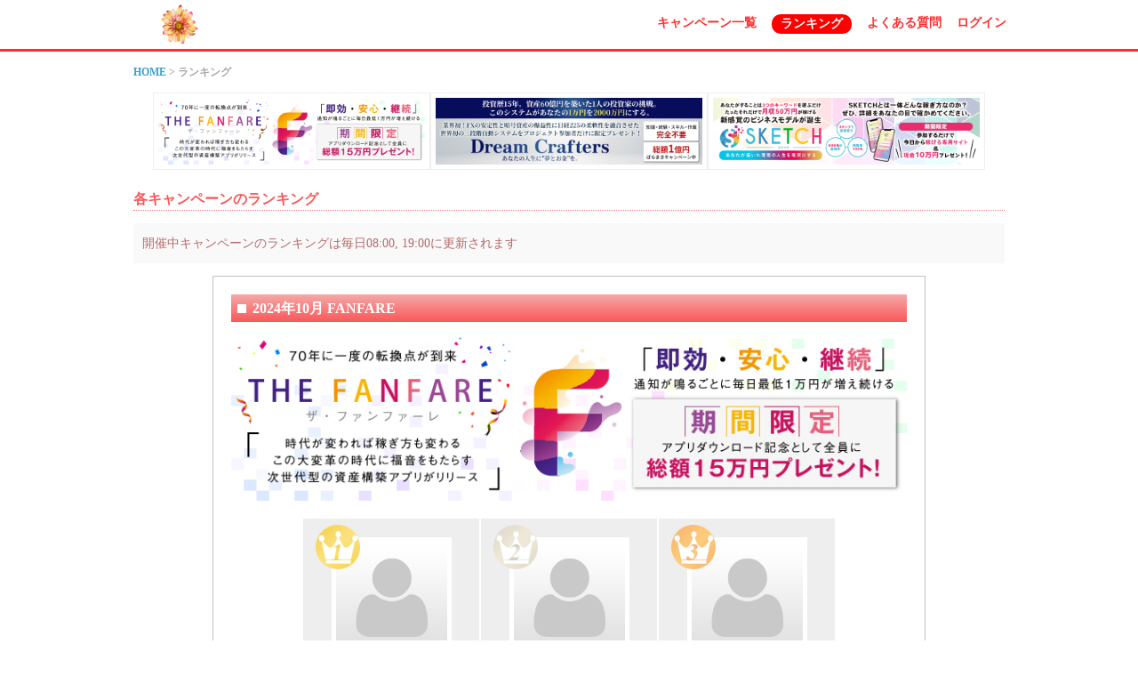

--- FILE ---
content_type: text/html; charset=UTF-8
request_url: https://iroha-x.com/rankings/campaigns/page:25
body_size: 30271
content:
<!DOCTYPE html>
<html xmlns="http://www.w3.org/1999/xhtml">
<head>
  <title>【25ページ目】ランキング一覧｜IROHAアフィリエイトセンター</title>
  <meta http-equiv="Content-Type" content="text/html; charset=utf-8" />  <meta name="twitter:card" content="summary">
  <meta name="twitter:title" content="【25ページ目】ランキング一覧｜IROHAアフィリエイトセンター">
  <meta name="twitter:description" content="記憶にも記録にも残るキャンペーンを。  皆様との「ご縁」や「繋がり」を大切にし 今までにない企画を打ち出す次世代のASP、それがIROHAアフィリエイトセンター ...">
  <meta property="og:type" content="website" />
  <meta property="og:title" content="【25ページ目】ランキング一覧｜IROHAアフィリエイトセンター" />
  <meta property="og:site_name" content="IROHAアフィリエイトセンター｜記憶にも記録にも残るキャンペーンを作り続けるアフィリエイトセンターです" />
  <meta property="og:url" content="http://iroha-x.com/rankings/campaigns/page:25" />
  <meta property="og:description" content="記憶にも記録にも残るキャンペーンを。  皆様との「ご縁」や「繋がり」を大切にし 今までにない企画を打ち出す次世代のASP、それがIROHAアフィリエイトセンター ..." />
  <meta property="og:locale" content="ja_JP" />
  <meta name="description" content="記憶にも記録にも残るキャンペーンを。  皆様との「ご縁」や「繋がり」を大切にし 今までにない企画を打ち出す次世代のASP、それがIROHAアフィリエイトセンターです。"/>  <meta name="keywords" content="IROHAアフィリエイトセンター, ASP, オプトイン, アフィリエイター"/>  <link href="/uploaded_files/billionaire_asp_platform/favicons/202c4d8abf32563f0b9217e9afa59a23a9b10b71.ico?1543585344" type="image/x-icon" rel="icon"/><link href="/uploaded_files/billionaire_asp_platform/favicons/202c4d8abf32563f0b9217e9afa59a23a9b10b71.ico?1543585344" type="image/x-icon" rel="shortcut icon"/>  <link rel="stylesheet" type="text/css" href="/css/style3.css?1542681682"/>  <link rel="stylesheet" type="text/css" href="/css/font-awesome.min.css?1429523841"/>  <script type="text/javascript" src="//code.jquery.com/jquery-2.1.3.min.js"></script>  
  <script type="text/javascript">
  $(function(){
      $('#flash-message-success').fadeIn(1000).delay(3000).fadeOut(1000);

      $('a.disabled').click(function(){
          return false;
      });

      $('.notification_bell').on('click', function(){
          if ($('.notification_list').is(':visible')) {
              $('.notification_balloon_point').hide();
              $('.notification_list').hide();
          } else {
              $('.notification_balloon_point').show();
              $('.notification_list').show();
          }

          return false;
      });

      $(document).click(function(){
          if ($('.notification_list').is(':visible')) {
              $('.notification_balloon_point').hide();
              $('.notification_list').hide();
          }
      });
  });
  </script>

    <script>
    (function(i,s,o,g,r,a,m){i['GoogleAnalyticsObject']=r;i[r]=i[r]||function(){
    (i[r].q=i[r].q||[]).push(arguments)},i[r].l=1*new Date();a=s.createElement(o),
    m=s.getElementsByTagName(o)[0];a.async=1;a.src=g;m.parentNode.insertBefore(a,m)
    })(window,document,'script','//www.google-analytics.com/analytics.js','ga');

    ga('create', 'UA-57976542-1', 'auto');
    ga('send', 'pageview');

  </script>
  </head>
<body>
<div id="container" class="clearfix">
  <header>
  <div class="header_inner center clearfix">
    <div class="header_title left">
      <a href="/"><img src="/uploaded_files/billionaire_asp_platform/logos/c320d0eecf565ad0af160bd34e72533d02efbd0c.png?1543584893" alt="IROHAアフィリエイトセンター"/></a>    </div>

    <nav class="right">
  <ul class="center text-center">
    <li class="first text-center ">
      <a href="/campaigns?status=public">キャンペーン一覧</a>    </li>
    <li class="text-center active">
      <a href="/rankings/campaigns">ランキング</a>    </li>
        <li class="text-center ">
      <a href="/questions_categories">よくある質問</a>    </li>
        <li class="text-center ">
      <a href="/login">ログイン</a>    </li>
      </ul>

</nav>
      </div>
</header>
  <div id="content" class=" center clearfix">
    <div class="center">
      <div class="main center">
              </div>
      <div class="box center">
  <ul class="breadcrumb emp clearfix"><li class="first"><a href="/dashboard">HOME</a>&nbsp;>&nbsp;</li><li class="last">ランキング</li></ul>

  <div class="ranking_banner_list center clearfix">
        <a href="/rankings/campaigns/page:25#CampaignId151"><img src="/uploaded_files/billionaire_asp_platform/campaign_eye_catches/7a48fd847560ca9b8761ece29a6f7070c1a7b2d0.jpg?1727336978" width="300" align="left" class="framed" alt=""/></a>        <a href="/rankings/campaigns/page:25#CampaignId149"><img src="/uploaded_files/billionaire_asp_platform/campaign_eye_catches/25120f1baa6303920d7d602f59f57fd74a7e6be0.png?1724420894" width="300" align="left" class="framed" alt=""/></a>        <a href="/rankings/campaigns/page:25#CampaignId150"><img src="/uploaded_files/billionaire_asp_platform/campaign_eye_catches/bc2ac08f61100f97ba9fed2093513e2156cce68b.png?1725336375" width="300" align="left" class="framed" alt=""/></a>      </div>

  <h2 class="mt20">各キャンペーンのランキング</h2>
  <p class="description">
    開催中キャンペーンのランキングは毎日08:00, 19:00に更新されます
  </p>

  <div class="full_width center mb30">
        <div id="CampaignId151" class="ranking_box  p20 center text-center">
      <h1 class="text-left">
        2024年10月 FANFARE      </h1>
      <div class="clearfix">
  <a href="/campaigns/151"><img src="/uploaded_files/billionaire_asp_platform/campaign_eye_catches/7a48fd847560ca9b8761ece29a6f7070c1a7b2d0.jpg?1727336978" width="760" align="left" alt=""/></a></div>
      <div class="ranking_top3_area_three mt20 center clearfix">
    <div class="ranking_top3_box left">
    <img src="/img/no_affiliate_image.png?1431600391" class="framed v_middle" width="125" alt=""/>    <div class="ranking_crown">
      <img src="/img/rank_batches/rank_01.png?1447920465" width="50" alt=""/>    </div>
    <p class="ranking_top3_nickname">
      7さん<br>
      （419件）
    </p>
  </div>
    <div class="ranking_top3_box left">
    <img src="/img/no_affiliate_image.png?1431600391" class="framed v_middle" width="125" alt=""/>    <div class="ranking_crown">
      <img src="/img/rank_batches/rank_02.png?1447920465" width="50" alt=""/>    </div>
    <p class="ranking_top3_nickname">
      田中龍さん<br>
      （335件）
    </p>
  </div>
    <div class="ranking_top3_box left">
    <img src="/img/no_affiliate_image.png?1431600391" class="framed v_middle" width="125" alt=""/>    <div class="ranking_crown">
      <img src="/img/rank_batches/rank_03.png?1447920465" width="50" alt=""/>    </div>
    <p class="ranking_top3_nickname">
      ぺんぎんの集いさん<br>
      （193件）
    </p>
  </div>
  </div>
      <table class="vertical full_width mt20 center" rules="all">
  <tr>
    <th>順位</th>
    <th>アフィリエイター名</th>
    <th>成約件数</th>
  </tr>
    <tr>
    <td>
      <div class="ranking_num p5">
        4位
      </div>
    </td>
    <td class="text-left">
      <img src="/img/no_affiliate_image.png?1431600391" class="framed v_middle" width="25" alt=""/>      <span>
        Xさん
      </span>
    </td>
    <td>
      143件
    </td>
  </tr>
    <tr>
    <td>
      <div class="ranking_num p5">
        5位
      </div>
    </td>
    <td class="text-left">
      <img src="/img/no_affiliate_image.png?1431600391" class="framed v_middle" width="25" alt=""/>      <span>
        ナチュラルナインASPさん
      </span>
    </td>
    <td>
      70件
    </td>
  </tr>
    <tr>
    <td>
      <div class="ranking_num p5">
        6位
      </div>
    </td>
    <td class="text-left">
      <img src="/img/no_affiliate_image.png?1431600391" class="framed v_middle" width="25" alt=""/>      <span>
        エフさん
      </span>
    </td>
    <td>
      44件
    </td>
  </tr>
    <tr>
    <td>
      <div class="ranking_num p5">
        7位
      </div>
    </td>
    <td class="text-left">
      <img src="/img/no_affiliate_image.png?1431600391" class="framed v_middle" width="25" alt=""/>      <span>
        まきのn02さん
      </span>
    </td>
    <td>
      42件
    </td>
  </tr>
    <tr>
    <td>
      <div class="ranking_num p5">
        8位
      </div>
    </td>
    <td class="text-left">
      <img src="/uploaded_files/billionaire_asp_platform/affiliates/4451deaa030a89f430301824638cc56f81476ed0.png?1739076194" class="framed v_middle" width="25" alt=""/>      <span>
        ぱんじろう３＠オプトイン特化型アフィリエイターさん
      </span>
    </td>
    <td>
      39件
    </td>
  </tr>
    <tr>
    <td>
      <div class="ranking_num p5">
        9位
      </div>
    </td>
    <td class="text-left">
      <img src="/img/no_affiliate_image.png?1431600391" class="framed v_middle" width="25" alt=""/>      <span>
        ヒロさん
      </span>
    </td>
    <td>
      38件
    </td>
  </tr>
    <tr>
    <td>
      <div class="ranking_num p5">
        10位
      </div>
    </td>
    <td class="text-left">
      <img src="/img/no_affiliate_image.png?1431600391" class="framed v_middle" width="25" alt=""/>      <span>
        ハイロックスワルド8さん
      </span>
    </td>
    <td>
      36件
    </td>
  </tr>
    <tr>
    <td>
      <div class="ranking_num p5">
        11位
      </div>
    </td>
    <td class="text-left">
      <img src="/img/no_affiliate_image.png?1431600391" class="framed v_middle" width="25" alt=""/>      <span>
        charアフィリエイトセンターさん
      </span>
    </td>
    <td>
      28件
    </td>
  </tr>
    <tr>
    <td>
      <div class="ranking_num p5">
        12位
      </div>
    </td>
    <td class="text-left">
      <img src="/img/no_affiliate_image.png?1431600391" class="framed v_middle" width="25" alt=""/>      <span>
        ヒロマサさん
      </span>
    </td>
    <td>
      27件
    </td>
  </tr>
    <tr>
    <td>
      <div class="ranking_num p5">
        12位
      </div>
    </td>
    <td class="text-left">
      <img src="/img/no_affiliate_image.png?1431600391" class="framed v_middle" width="25" alt=""/>      <span>
        cloud　ASPさん
      </span>
    </td>
    <td>
      27件
    </td>
  </tr>
    <tr>
    <td>
      <div class="ranking_num p5">
        14位
      </div>
    </td>
    <td class="text-left">
      <img src="/img/no_affiliate_image.png?1431600391" class="framed v_middle" width="25" alt=""/>      <span>
        匿さん
      </span>
    </td>
    <td>
      26件
    </td>
  </tr>
    <tr>
    <td>
      <div class="ranking_num p5">
        15位
      </div>
    </td>
    <td class="text-left">
      <img src="/img/no_affiliate_image.png?1431600391" class="framed v_middle" width="25" alt=""/>      <span>
        c01さん
      </span>
    </td>
    <td>
      20件
    </td>
  </tr>
    <tr>
    <td>
      <div class="ranking_num p5">
        16位
      </div>
    </td>
    <td class="text-left">
      <img src="/img/no_affiliate_image.png?1431600391" class="framed v_middle" width="25" alt=""/>      <span>
        まきのn01さん
      </span>
    </td>
    <td>
      15件
    </td>
  </tr>
    <tr>
    <td>
      <div class="ranking_num p5">
        16位
      </div>
    </td>
    <td class="text-left">
      <img src="/img/no_affiliate_image.png?1431600391" class="framed v_middle" width="25" alt=""/>      <span>
        まきのb01さん
      </span>
    </td>
    <td>
      15件
    </td>
  </tr>
    <tr>
    <td>
      <div class="ranking_num p5">
        18位
      </div>
    </td>
    <td class="text-left">
      <img src="/img/no_affiliate_image.png?1431600391" class="framed v_middle" width="25" alt=""/>      <span>
        カンダユイさん
      </span>
    </td>
    <td>
      13件
    </td>
  </tr>
    <tr>
    <td>
      <div class="ranking_num p5">
        19位
      </div>
    </td>
    <td class="text-left">
      <img src="/img/no_affiliate_image.png?1431600391" class="framed v_middle" width="25" alt=""/>      <span>
        株式会社K&amp;Hさん
      </span>
    </td>
    <td>
      12件
    </td>
  </tr>
    <tr>
    <td>
      <div class="ranking_num p5">
        20位
      </div>
    </td>
    <td class="text-left">
      <img src="/img/no_affiliate_image.png?1431600391" class="framed v_middle" width="25" alt=""/>      <span>
        ⑨ハイロックスワルド9さん
      </span>
    </td>
    <td>
      8件
    </td>
  </tr>
  </table>
    </div>
        <div id="CampaignId149" class="ranking_box mt40 p20 center text-center">
      <h1 class="text-left">
        9月Dream Craftersリローンチ      </h1>
      <div class="clearfix">
  <a href="/campaigns/149"><img src="/uploaded_files/billionaire_asp_platform/campaign_eye_catches/25120f1baa6303920d7d602f59f57fd74a7e6be0.png?1724420894" width="760" align="left" alt=""/></a></div>
      <div class="ranking_top3_area_three mt20 center clearfix">
    <div class="ranking_top3_box left">
    <img src="/img/no_affiliate_image.png?1431600391" class="framed v_middle" width="125" alt=""/>    <div class="ranking_crown">
      <img src="/img/rank_batches/rank_01.png?1447920465" width="50" alt=""/>    </div>
    <p class="ranking_top3_nickname">
      田中龍さん<br>
      （198件）
    </p>
  </div>
    <div class="ranking_top3_box left">
    <img src="/img/no_affiliate_image.png?1431600391" class="framed v_middle" width="125" alt=""/>    <div class="ranking_crown">
      <img src="/img/rank_batches/rank_02.png?1447920465" width="50" alt=""/>    </div>
    <p class="ranking_top3_nickname">
      ぺんぎんの集いさん<br>
      （193件）
    </p>
  </div>
    <div class="ranking_top3_box left">
    <img src="/img/no_affiliate_image.png?1431600391" class="framed v_middle" width="125" alt=""/>    <div class="ranking_crown">
      <img src="/img/rank_batches/rank_03.png?1447920465" width="50" alt=""/>    </div>
    <p class="ranking_top3_nickname">
      ぴえろ(CUBEアフィリセンター)さん<br>
      （124件）
    </p>
  </div>
  </div>
      <table class="vertical full_width mt20 center" rules="all">
  <tr>
    <th>順位</th>
    <th>アフィリエイター名</th>
    <th>成約件数</th>
  </tr>
    <tr>
    <td>
      <div class="ranking_num p5">
        4位
      </div>
    </td>
    <td class="text-left">
      <img src="/img/no_affiliate_image.png?1431600391" class="framed v_middle" width="25" alt=""/>      <span>
        ナチュラルナインASPさん
      </span>
    </td>
    <td>
      100件
    </td>
  </tr>
    <tr>
    <td>
      <div class="ranking_num p5">
        5位
      </div>
    </td>
    <td class="text-left">
      <img src="/img/no_affiliate_image.png?1431600391" class="framed v_middle" width="25" alt=""/>      <span>
        Xさん
      </span>
    </td>
    <td>
      97件
    </td>
  </tr>
    <tr>
    <td>
      <div class="ranking_num p5">
        6位
      </div>
    </td>
    <td class="text-left">
      <img src="/img/no_affiliate_image.png?1431600391" class="framed v_middle" width="25" alt=""/>      <span>
        Kaka221さん
      </span>
    </td>
    <td>
      94件
    </td>
  </tr>
    <tr>
    <td>
      <div class="ranking_num p5">
        7位
      </div>
    </td>
    <td class="text-left">
      <img src="/img/no_affiliate_image.png?1431600391" class="framed v_middle" width="25" alt=""/>      <span>
        xxさん
      </span>
    </td>
    <td>
      71件
    </td>
  </tr>
    <tr>
    <td>
      <div class="ranking_num p5">
        8位
      </div>
    </td>
    <td class="text-left">
      <img src="/img/no_affiliate_image.png?1431600391" class="framed v_middle" width="25" alt=""/>      <span>
        匿さん
      </span>
    </td>
    <td>
      69件
    </td>
  </tr>
    <tr>
    <td>
      <div class="ranking_num p5">
        9位
      </div>
    </td>
    <td class="text-left">
      <img src="/img/no_affiliate_image.png?1431600391" class="framed v_middle" width="25" alt=""/>      <span>
        7さん
      </span>
    </td>
    <td>
      63件
    </td>
  </tr>
    <tr>
    <td>
      <div class="ranking_num p5">
        10位
      </div>
    </td>
    <td class="text-left">
      <img src="/img/no_affiliate_image.png?1431600391" class="framed v_middle" width="25" alt=""/>      <span>
        まきのn01さん
      </span>
    </td>
    <td>
      58件
    </td>
  </tr>
    <tr>
    <td>
      <div class="ranking_num p5">
        11位
      </div>
    </td>
    <td class="text-left">
      <img src="/img/no_affiliate_image.png?1431600391" class="framed v_middle" width="25" alt=""/>      <span>
        メディルさん
      </span>
    </td>
    <td>
      45件
    </td>
  </tr>
    <tr>
    <td>
      <div class="ranking_num p5">
        12位
      </div>
    </td>
    <td class="text-left">
      <img src="/uploaded_files/billionaire_asp_platform/affiliates/c65528ed94d62ab3a1feb885f6ed8b5bce9df042.png?1739075159" class="framed v_middle" width="25" alt=""/>      <span>
        ぱんじろう＠オプトイン特化型アフィリエイターさん
      </span>
    </td>
    <td>
      40件
    </td>
  </tr>
    <tr>
    <td>
      <div class="ranking_num p5">
        13位
      </div>
    </td>
    <td class="text-left">
      <img src="/img/no_affiliate_image.png?1431600391" class="framed v_middle" width="25" alt=""/>      <span>
        エフさん
      </span>
    </td>
    <td>
      33件
    </td>
  </tr>
    <tr>
    <td>
      <div class="ranking_num p5">
        13位
      </div>
    </td>
    <td class="text-left">
      <img src="/img/no_affiliate_image.png?1431600391" class="framed v_middle" width="25" alt=""/>      <span>
        ｗｗｗさん
      </span>
    </td>
    <td>
      33件
    </td>
  </tr>
    <tr>
    <td>
      <div class="ranking_num p5">
        15位
      </div>
    </td>
    <td class="text-left">
      <img src="/img/no_affiliate_image.png?1431600391" class="framed v_middle" width="25" alt=""/>      <span>
        charアフィリエイトセンターさん
      </span>
    </td>
    <td>
      26件
    </td>
  </tr>
    <tr>
    <td>
      <div class="ranking_num p5">
        15位
      </div>
    </td>
    <td class="text-left">
      <img src="/img/no_affiliate_image.png?1431600391" class="framed v_middle" width="25" alt=""/>      <span>
        カ）イソザキさん
      </span>
    </td>
    <td>
      26件
    </td>
  </tr>
    <tr>
    <td>
      <div class="ranking_num p5">
        17位
      </div>
    </td>
    <td class="text-left">
      <img src="/uploaded_files/billionaire_asp_platform/affiliates/4451deaa030a89f430301824638cc56f81476ed0.png?1739076194" class="framed v_middle" width="25" alt=""/>      <span>
        ぱんじろう３＠オプトイン特化型アフィリエイターさん
      </span>
    </td>
    <td>
      25件
    </td>
  </tr>
    <tr>
    <td>
      <div class="ranking_num p5">
        17位
      </div>
    </td>
    <td class="text-left">
      <img src="/img/no_affiliate_image.png?1431600391" class="framed v_middle" width="25" alt=""/>      <span>
        ⑥ハイロックスワルドさん
      </span>
    </td>
    <td>
      25件
    </td>
  </tr>
    <tr>
    <td>
      <div class="ranking_num p5">
        19位
      </div>
    </td>
    <td class="text-left">
      <img src="/img/no_affiliate_image.png?1431600391" class="framed v_middle" width="25" alt=""/>      <span>
        ヒロさん
      </span>
    </td>
    <td>
      18件
    </td>
  </tr>
    <tr>
    <td>
      <div class="ranking_num p5">
        20位
      </div>
    </td>
    <td class="text-left">
      <img src="/img/no_affiliate_image.png?1431600391" class="framed v_middle" width="25" alt=""/>      <span>
        ザキヤマさん
      </span>
    </td>
    <td>
      17件
    </td>
  </tr>
  </table>
    </div>
        <div id="CampaignId150" class="ranking_box mt40 p20 center text-center">
      <h1 class="text-left">
        2024年9月SKETCH      </h1>
      <div class="clearfix">
  <a href="/campaigns/150"><img src="/uploaded_files/billionaire_asp_platform/campaign_eye_catches/bc2ac08f61100f97ba9fed2093513e2156cce68b.png?1725336375" width="760" align="left" alt=""/></a></div>
      <div class="ranking_top3_area_three mt20 center clearfix">
    <div class="ranking_top3_box left">
    <img src="/img/no_affiliate_image.png?1431600391" class="framed v_middle" width="125" alt=""/>    <div class="ranking_crown">
      <img src="/img/rank_batches/rank_01.png?1447920465" width="50" alt=""/>    </div>
    <p class="ranking_top3_nickname">
      田中龍さん<br>
      （445件）
    </p>
  </div>
    <div class="ranking_top3_box left">
    <img src="/img/no_affiliate_image.png?1431600391" class="framed v_middle" width="125" alt=""/>    <div class="ranking_crown">
      <img src="/img/rank_batches/rank_02.png?1447920465" width="50" alt=""/>    </div>
    <p class="ranking_top3_nickname">
      ぺんぎんの集いさん<br>
      （290件）
    </p>
  </div>
    <div class="ranking_top3_box left">
    <img src="/img/no_affiliate_image.png?1431600391" class="framed v_middle" width="125" alt=""/>    <div class="ranking_crown">
      <img src="/img/rank_batches/rank_03.png?1447920465" width="50" alt=""/>    </div>
    <p class="ranking_top3_nickname">
      xxさん<br>
      （192件）
    </p>
  </div>
  </div>
      <table class="vertical full_width mt20 center" rules="all">
  <tr>
    <th>順位</th>
    <th>アフィリエイター名</th>
    <th>成約件数</th>
  </tr>
    <tr>
    <td>
      <div class="ranking_num p5">
        4位
      </div>
    </td>
    <td class="text-left">
      <img src="/img/no_affiliate_image.png?1431600391" class="framed v_middle" width="25" alt=""/>      <span>
        7さん
      </span>
    </td>
    <td>
      186件
    </td>
  </tr>
    <tr>
    <td>
      <div class="ranking_num p5">
        5位
      </div>
    </td>
    <td class="text-left">
      <img src="/img/no_affiliate_image.png?1431600391" class="framed v_middle" width="25" alt=""/>      <span>
        Xさん
      </span>
    </td>
    <td>
      175件
    </td>
  </tr>
    <tr>
    <td>
      <div class="ranking_num p5">
        6位
      </div>
    </td>
    <td class="text-left">
      <img src="/img/no_affiliate_image.png?1431600391" class="framed v_middle" width="25" alt=""/>      <span>
        匿さん
      </span>
    </td>
    <td>
      109件
    </td>
  </tr>
    <tr>
    <td>
      <div class="ranking_num p5">
        7位
      </div>
    </td>
    <td class="text-left">
      <img src="/img/no_affiliate_image.png?1431600391" class="framed v_middle" width="25" alt=""/>      <span>
        ぴえろ(CUBEアフィリセンター)さん
      </span>
    </td>
    <td>
      99件
    </td>
  </tr>
    <tr>
    <td>
      <div class="ranking_num p5">
        8位
      </div>
    </td>
    <td class="text-left">
      <img src="/uploaded_files/billionaire_asp_platform/affiliates/4451deaa030a89f430301824638cc56f81476ed0.png?1739076194" class="framed v_middle" width="25" alt=""/>      <span>
        ぱんじろう３＠オプトイン特化型アフィリエイターさん
      </span>
    </td>
    <td>
      60件
    </td>
  </tr>
    <tr>
    <td>
      <div class="ranking_num p5">
        9位
      </div>
    </td>
    <td class="text-left">
      <img src="/img/no_affiliate_image.png?1431600391" class="framed v_middle" width="25" alt=""/>      <span>
        ナチュラルナインASPさん
      </span>
    </td>
    <td>
      47件
    </td>
  </tr>
    <tr>
    <td>
      <div class="ranking_num p5">
        10位
      </div>
    </td>
    <td class="text-left">
      <img src="/img/no_affiliate_image.png?1431600391" class="framed v_middle" width="25" alt=""/>      <span>
        まきのn01さん
      </span>
    </td>
    <td>
      32件
    </td>
  </tr>
    <tr>
    <td>
      <div class="ranking_num p5">
        11位
      </div>
    </td>
    <td class="text-left">
      <img src="/img/no_affiliate_image.png?1431600391" class="framed v_middle" width="25" alt=""/>      <span>
        ｗｗｗさん
      </span>
    </td>
    <td>
      29件
    </td>
  </tr>
    <tr>
    <td>
      <div class="ranking_num p5">
        12位
      </div>
    </td>
    <td class="text-left">
      <img src="/img/no_affiliate_image.png?1431600391" class="framed v_middle" width="25" alt=""/>      <span>
        エフさん
      </span>
    </td>
    <td>
      25件
    </td>
  </tr>
    <tr>
    <td>
      <div class="ranking_num p5">
        13位
      </div>
    </td>
    <td class="text-left">
      <img src="/img/no_affiliate_image.png?1431600391" class="framed v_middle" width="25" alt=""/>      <span>
        FACさん
      </span>
    </td>
    <td>
      21件
    </td>
  </tr>
    <tr>
    <td>
      <div class="ranking_num p5">
        14位
      </div>
    </td>
    <td class="text-left">
      <img src="/img/no_affiliate_image.png?1431600391" class="framed v_middle" width="25" alt=""/>      <span>
        c01さん
      </span>
    </td>
    <td>
      18件
    </td>
  </tr>
    <tr>
    <td>
      <div class="ranking_num p5">
        15位
      </div>
    </td>
    <td class="text-left">
      <img src="/img/no_affiliate_image.png?1431600391" class="framed v_middle" width="25" alt=""/>      <span>
        株式会社K&amp;Hさん
      </span>
    </td>
    <td>
      16件
    </td>
  </tr>
    <tr>
    <td>
      <div class="ranking_num p5">
        15位
      </div>
    </td>
    <td class="text-left">
      <img src="/img/no_affiliate_image.png?1431600391" class="framed v_middle" width="25" alt=""/>      <span>
        cloud　ASPさん
      </span>
    </td>
    <td>
      16件
    </td>
  </tr>
    <tr>
    <td>
      <div class="ranking_num p5">
        17位
      </div>
    </td>
    <td class="text-left">
      <img src="/img/no_affiliate_image.png?1431600391" class="framed v_middle" width="25" alt=""/>      <span>
        toshieldさん
      </span>
    </td>
    <td>
      15件
    </td>
  </tr>
    <tr>
    <td>
      <div class="ranking_num p5">
        18位
      </div>
    </td>
    <td class="text-left">
      <img src="/img/no_affiliate_image.png?1431600391" class="framed v_middle" width="25" alt=""/>      <span>
        まきのn02さん
      </span>
    </td>
    <td>
      14件
    </td>
  </tr>
    <tr>
    <td>
      <div class="ranking_num p5">
        19位
      </div>
    </td>
    <td class="text-left">
      <img src="/img/no_affiliate_image.png?1431600391" class="framed v_middle" width="25" alt=""/>      <span>
        charアフィリエイトセンターさん
      </span>
    </td>
    <td>
      13件
    </td>
  </tr>
    <tr>
    <td>
      <div class="ranking_num p5">
        20位
      </div>
    </td>
    <td class="text-left">
      <img src="/img/no_affiliate_image.png?1431600391" class="framed v_middle" width="25" alt=""/>      <span>
        ⑥ハイロックスワルドさん
      </span>
    </td>
    <td>
      11件
    </td>
  </tr>
  </table>
    </div>
    
    <div class="paginator emp mt30 text-center">
  <a href="/rankings/campaigns" rel="first">先頭へ</a>  &nbsp;&nbsp;
  <a href="/rankings/campaigns/page:24" class="prev" rel="prev">&lt;&lt;</a>  <a href="/rankings/campaigns/page:21">21</a>&nbsp;<a href="/rankings/campaigns/page:22">22</a>&nbsp;<a href="/rankings/campaigns/page:23">23</a>&nbsp;<a href="/rankings/campaigns/page:24">24</a>&nbsp;<span>25</span>&nbsp;<a href="/rankings/campaigns/page:26">26</a>&nbsp;<a href="/rankings/campaigns/page:27">27</a>&nbsp;<a href="/rankings/campaigns/page:28">28</a>&nbsp;<a href="/rankings/campaigns/page:29">29</a>  <a href="/rankings/campaigns/page:26" class="next" rel="next">&gt;&gt;</a>   &nbsp;&nbsp;
  <a href="/rankings/campaigns/page:73" rel="last">最後へ</a></div>
  </div>

</div>
    </div>
  </div>
  <footer>
  <div class="footer_inner center">
    <div class="footer_menu_area mt20 center clearfix">
      <ul class="menu mr30 left">
  <li>
    - <a href="/infos">お知らせ一覧</a>  </li>
  </ul>
      <ul class="menu inline_block mr30 left">
        <li class="beginner_icon">- <a href="/beginner">初めてアフィリエイトされる方へ</a></li>
        <li>- <a href="/terms">ご利用の際の注意事項</a></li>
        <li>- <a href="/about_rank">ランクについて</a></li>
        <li>- <a href="http://iroha-x.com" target="_blank">運営会社</a></li>
                <li>- <a href="/inquiries">お問い合わせ</a></li>
              </ul>

      <ul class="menu inline_block left">
                      </ul>
    </div>
  </div>

  <div class="copy-right mt20 text-center">
    Copyright &copy; 2025 <strong>IROHAアフィリエイトセンター運営事務局 All Rights Reserved.</strong>
  </div>
</footer>
</div>
<div id="fb-root"></div>
<script>!function(d,s,id){var js,fjs=d.getElementsByTagName(s)[0],p=/^http:/.test(d.location)?'http':'https';if(!d.getElementById(id)){js=d.createElement(s);js.id=id;js.src=p+'://platform.twitter.com/widgets.js';fjs.parentNode.insertBefore(js,fjs);}}(document, 'script', 'twitter-wjs');</script>
<script>(function(d, s, id) {
  var js, fjs = d.getElementsByTagName(s)[0];
  if (d.getElementById(id)) return;
  js = d.createElement(s); js.id = id;
  js.src = "//connect.facebook.net/ja_JP/sdk.js#xfbml=1&version=v2.3";
  fjs.parentNode.insertBefore(js, fjs);
}(document, 'script', 'facebook-jssdk'));</script>
</body>
</html>


--- FILE ---
content_type: text/css
request_url: https://iroha-x.com/css/style3.css?1542681682
body_size: 46288
content:
html,
dd
body{
    height: 100%;
}
body {
    background-color : #fff;
    color            : #000;
    font-size        : 14px;
    font-family      : "ヒラギノ明朝 Pro W3", "Hiragino Mincho Pro", "メイリオ";
    margin           : 0;
}

h1 {
    font-size  : 16px;
    color      : #fff;
    background : -moz-linear-gradient(top, #F5A9A9, #FA5858); /* Firefox用 */
    background : -webkit-gradient(linear, left top, left bottom, from(#F5A9A9), to(#FA5858)); /* Safari,Google Chrome用 */
    filter     : progid:DXImageTransform.Microsoft.Gradient(StartColorStr="#F5A9A9", EndColorStr="#FA5858"); /* IE6.7用 */
    -ms-filter : progid:DXImageTransform.Microsoft.gradient(GradientType=0, startcolorstr=#F5A9A9, endcolorstr=#FA5858)); /* IE8,9用 */
    background: linear-gradient(to bottom,#F5A9A9,#FA5858);
    margin-top : 0;
    padding    : 3px;
    position   : relative;
    padding-left  : 1.5em;
}
h1:before {
    content    : "";
    background : #fff;
    width      : 10px;
    height     : 10px;
    display    : block;
    float      : left;
    margin-left: 7px;
    position   : absolute;
    top  : 35%;
    left : -0em;
}

h1.info {
    font-family  : 'Lucida Grande', Arial, 'Hiragino Kaku Gothic Pro', Meiryo, 'メイリオ', sans-serif;
    font-size    : 28px;
    color        : #000;
    background   : none;
    line-height  : 30px;
    margin       : 0;
    padding      : 0;
}
h1.info:before {
    content : none;
}

h2 {
    font-size : 16px;
    color     : #FA5858;
    border-bottom : dotted 1px #F78181;
}

h2.info {
    margin    : 0;
    padding-bottom : 5px;
}

h2.campaign {
    margin : 8px 0 0 0;
}

h3 {
    font-size : 14px;
    color     : #FA5858;
    border-bottom : dotted 1px #F78181;
    margin    : 0px;
}

h3.campaign_share {
    color     : #000;
    border-bottom : none;
}

a {
    color           : #3CA0D0;
    text-decoration : none;
}
a:hover {
    color           : #fff;
    text-decoration : underline;
    background      : #3CA0D0;
}
a img:hover {
  opacity : 0.7;
  filter  : alpha(opacity=70);
  -ms-filter : "alpha(opacity=70)";
}
a img {
  border: none;
}

ul {
    margin  : 0;
    padding : 0;
}
ul li {
    list-style : none;
}
ol {
    margin  : 0 0 0 20px;
    padding : 0;
}

input {
    border    : solid 1px #3CA0D0;
    color     : #3CA0D0;
    height    : 30px;
    font-size : 16px;
    margin    : 5px 0;
}

textarea {
    border    : solid 1px #3CA0D0;
    color     : #3CA0D0;
    font-size : 16px;
    padding   : 5px;
}

input, textarea {
  -moz-box-sizing    : border-box;
  -webkit-box-sizing : border-box;
  box-sizing         : border-box;
}

input[type="file"] {
    border : none;
}

.radioBtn {
    margin-right : 5px;
}

label {
    color : #FF0000;
}

label.radio,
label.checkbox {
    vertical-align : text-bottom;
}

select {
    background : none;
    height : 35px;
    margin-right : 5px;
    vertical-align : middle;
}

td {
    padding-right : 15px;
}

th.list {
    border-bottom : solid 1px #989898;
}

table.login th {
    text-align    : right;
    padding-right : 10px;
}

table.login td {
    padding-left : 10px;
}

table.vertical,
table.horizon {
    border : solid 1px #d6d3d1;
}

table.vertical th,
table.horizon th {
    background : #F1FFD4;
}

table.vertical th.text-right,
table.horizon th.text-right {
    padding-right : 10px;
}

table.vertical th.text-left,
table.horizon th.text-left {
    padding-left : 10px;
}

table.horizon td,
table.vertical td {
    padding : 10px;
}
table.vertical td.title {
    background : #F1FFD4;
}

table.horizon th.principal {
    background : #FFE697;
}

table.horizon.before_login th {
    width : 160px;
}

.campaign_index_tbl th a {
    color : #FE2E2E;
}
.campaign_index_tbl th a:hover {
    color : #fff;
}

table.campaign_detail_tbl th {
    width : 150px;
}

table.horizon.contract_detail_tbl tr.result td {
    font-weight : bold;
}

table.reward_tbl td {
    padding : 3px;
}

img.framed {
    background   : #fff;
    border-style : solid;
    border-color : #eee;
    border-width : 1px;
    padding : 5px;
}

img.campaign_eye_catch {
    margin : 10px 10px 10px 0;
}

iframe {
    display : block;
    margin  : auto;
}



/*** 幅指定 ***/
.one_quarter_width {
    width : 25%;
}
.half_width {
    width : 50%;
}
.three_quarter_width {
    width : 75%;
}
.full_width {
    width : 100%;
}



/*** 表示切り替え ***/
.hide {
    display : none;
}

/*** container style ***/
#container {
    position: relative;
    width: 100%;
    min-height: 100%;
    height: auto !important;
    height: 100%;
}

/*** ヘッダーデザイン ***/
header {
    height : 55px;
    border-bottom : solid 3px #FE2E2E;
}
.header_inner {
    width : 1000px;
}
.header_title {
    font-size     : 24px;
    margin-top    : 0;
    margin-bottom : 0;
    padding-top   : 5px;
}
.header_title .description {
    font-size : 12px;
    color     : #FE2E2E;
}
.header_title a {
    color : #FE2E2E;
}
.header_title a:hover {
    background      : none;
    color           : #A6A6A6;
    text-decoration : none;
}

.notification_bell_area {
    margin-top : 14px;
    position   : relative;
}
.notification_bell_area a:hover {
    background : none;
}
.notification_count {
    position   : absolute;
    top        : -9px;
    left       : 11px;
    background : #cc181e;
    color      : #fff;
    font-size  : 11px;
    height     : 16px;
    padding    : 0 5px;
    border     : solid 1px #fff;
    border-radius: 9px;
}
.notification_balloon_point {
    position : absolute;
    top      : 34px;
    left     : 0px;
    width    : 23px;
    height   : 10px;
    background : url(../img/notification_ballon.png) no-repeat;
    z-index  : 1;
}
.notification_list {
    position : absolute;
    top      : 44px;
    left     : -10px;
    width    : 400px;
    background : #F1FFD4;
    border-right  : solid 1px #FE2E2E;
    border-bottom : solid 1px #FE2E2E;
    border-left   : solid 1px #FE2E2E;
    -moz-box-shadow:    0 3px 8px rgba(0,0,0,0.25);
    -khtml-box-shadow:  0 3px 8px rgba(0,0,0,0.25);
    -webkit-box-shadow: 0 3px 8px rgba(0,0,0,0.25);
    -o-box-shadow:      0 3px 8px rgba(0,0,0,0.25);
    z-index  : 1;
}
.notification_list li {
    font-size : 13px;
    padding    : 5px;
    border-top : solid 1px #D9EAD2;
}
.notification_list li.first {
    border-top : none;
}

.notification_list li.odd {
    background : #F4FFEE;
}
.notification_list li .msg {
    width : 355px;
}

nav {
    height      : 20px;
    padding-top : 17px;
}

nav ul {
    display : block;
    margin-top    : 0;
    margin-bottom : 0;
}
nav ul li > span {
    font-size  : 10px;
    color      : #FE2E2E;
    position   : relative;
    top        : -5px;
}
ul.notification_list li a,
nav ul li a {
    display     : block;
    font-weight : bold;
    color       : #FE2E2E;
}
ul.notification_list li a:hover,
nav ul li a:hover {
    color      : #A6A6A6;
    background : none;
}
nav ul li.active a {
    color: #FFFFFF;
    border-radius: 10px;
    background: #FF0000;
    padding: 2px 10px;
    margin-top: -1px;
}
.header_inner nav ul li {
    float         : left;
    height        : 21px;
    padding-left  : 8px;
    padding-right : 8px;
    border-left   : solid 1px #fff;
}
.header_inner nav ul li.first {
    border-left : none;
}
.header_inner nav ul li.affiliate_icon {
    margin : -5px -8px 0 -8px;
}
.home_header {
    height: auto;
    border-bottom: none;
    box-shadow: 1px 1px 3px #eee;
}
.home_header,
.home_header a {
    font-family: "ヒラギノ角ゴ Pro W3", "Hiragino Gothic Pro", "メイリオ";
}
.home_header p {
    margin-top: 0;
    margin-bottom: 0;
}
.home_header p.header_title {
    margin-top: 10px;
    margin-bottom: 5px;
    padding: 0;
}
.head_desc {
    background : #CACACA;
    font-size: 10px;
    padding: 2px 0;
}
.home_header nav {
    width: 110px;
    padding-top: 20px;
}
.home_navi_link {
    width: 120px;
    padding-top: 3px;
}
.home_navi_link a {
    color: #5c5c5c;
    font-size: 13px;
    font-weight: normal;
}
.home_header nav .general_share li {
    margin-left: 0;
    padding-right: 0;
}
.link_arrow_icon:before {
    content: " \f0da";
    font-family: FontAwesome;
    color: #5c5c5c;
    float: left;
    line-height: 1.3;
    font-size: 15px;
    padding-right: 5px;
}

/*** フッターデザイン ***/
footer {
    background : #BF0404;
    color      : #fff;
    width      : 100%;
    height     : inherit;
    position   : absolute;
    bottom     : 0;
}
footer a {
    color : #fff;
}
footer a:hover {
    background : none;
}
.footer_inner {
    width : 1000px;
}

.footer_menu_area {
    width : 525px;
    line-height : 22px;
}
.footer_menu_area ul.menu {
    width : auto;
}
.footer_menu_area ul.menu li {
    width      : auto;
    list-style : none;
}
.footer_menu_area .menu .beginner_icon {
    background-size: 14px;
    background-position: 11px center;
}
.footer_menu_area .menu .beginner_icon a {
    padding-left: 21px;
}
footer .copy-right {
    font-size  : 12px;
    background : #B40404;
    padding    : 5px 0;
}


/*** コンテンツデザイン ***/
#content {
    width       : 100%;
    height      : auto;
    background  : #fff;
    padding-bottom : 240px;
}

#content.before_login {
    background : none;
}

.side {
    width : 180px;
}

.main {
    width : 1000px;
}

.box {
    width       : 980px;
    padding     : 10px;
    line-height : 25px;
    background  : #fff;
}

.box.before_login {
    width   : 960px;
    padding : 10px;
    border  : solid 1px #F78181;
}

.box_middle {
    width       : 400px;
    background  : #fff;
    padding     : 10px 10px 50px 10px;
    line-height : 25px;
}

.box_middle.login {
    padding-bottom : 20px;
    border         : solid 1px #F78181;
    border-bottom-left-radius  : 5px;
    border-bottom-right-radius : 5px;
}

.sideVSpace {
    margin-top : 20px;
}

.boxSide {
    width       : 160px;
    line-height : 25px;
    padding     : 10px 10px 20px 10px;
    border-left   : solid 1px #F78181;
    border-right  : solid 1px #F78181;
    border-bottom : solid 1px #F78181;
    background  : #fff;
    border-bottom-left-radius  : 5px;
    border-bottom-right-radius : 5px;
}

.highlight {
    width       : 960px;
    font-size   : 14px;
    color       : #F5FFE0;
    background  : #F78181;
    padding     : 3px 10px;
    border      : solid 1px #F78181;
    border-top-left-radius  : 5px;
    border-top-right-radius : 5px;
}

.highlightSide {
    width       : 160px;
    font-size   : 14px;
    color       : #F5FFE0;
    background  : #F78181;
    padding     : 3px 10px;
    border      : solid 1px #F78181;
    border-top-left-radius  : 5px;
    border-top-right-radius : 5px;
}

.highlightMiddle {
    width       : 400px;
    font-size   : 16px;
    color       : #F5FFE0;
    background  : #F78181;
    padding     : 3px 10px;
    border      : solid 1px #F78181;
    border-top-left-radius  : 5px;
    border-top-right-radius : 5px;
}

.login_area {
    width : 850px;
}

.registered_area {
    width: 550px;
}

.sideBarMenu li {
    margin-left : -20px;
}

.error-fields {
    color      : red;
    background : #ffe1f9;
    padding    : 5px 5px 15px 5px;
}

.nameArea {
    margin-right : 10px;
}

.nameLabel {
    width   : 33px;
    display : inline-block;
}

.affiliateFields {
    position   : relative;
    color      : #FF0000;
    background : #F8F8F8;
    padding    : 5px 5px 10px 5px;
    border-top-left-radius  : 5px;
    border-top-right-radius : 5px;
    border-bottom-left-radius  : 5px;
    border-bottom-right-radius : 5px;
}

.batch {
    position : absolute;
    top    : 80px;
    left   : 110px;
    width  : 40px;
    height : 61px;
}



/*** タブ設定 ***/
.status_tab {
    width: 100%;
    margin-bottom: 20px;
    border-bottom: 1px solid #d6d3d1;
}
.status_tab li {
    float : left;
    margin-right: 1px;
}
.status_tab li a {
    width   : 180px;
    padding : 5px;
    color   : #fff;
    background: #D3D3D3;
    border-radius: 5px 5px 0 0;
    text-decoration: none;
}
.status_tab li a:hover {
    color      : #fff;
    background : #31B5C0;
}
.status_tab li.active a {
    background : #31B5C0;
}



/*** 検索窓 ***/
.search__area {
    height     : 80px;
    padding    : 10px;
    background : #eee;
    border     : solid 1px #d6d3d1;
}
.search__area__default__inner {
    width : 715px;
}
.search_area__default__inner input[type="text"] {
    font-size : 14px;
    width     : 440px;
}
.search__column__name {
    font-size   : 12px;
    font-weight : bold;
    color       : #8e8e8e;
}
.search__datetime {
    font-size : 14px;
    width : 200px;
}



/***** ユーザー登録ページ *****/
.agree_area {
    width  : 730px;
    border-top-left-radius  : 5px;
    border-top-right-radius : 5px;
    border-bottom-left-radius  : 5px;
    border-bottom-right-radius : 5px;
}



/***** メール送信完了 *****/
.sent_description {
    background : #F1FFD4;
    border     : solid 1px #d6d3d1;
    padding    : 0 10px;
}



/***** その他のお問い合わせ *****/
.before_inquiry_send_area {
    width : 430px;
}



/***** お知らせページ *****/
ul.info_list li {
    list-style    : none;
    padding       : 10px 0;
    border-bottom : dotted 1px #F78181;
}
.info_header p {
    margin-top    : 0;
    margin-bottom : 0;
}
.info_content {
    font-size : 16px;
    border-top  : solid 1px #eee;
    line-height : 35px;
    font-family : sans-serif;
}
.action_recommend {
    width : 460px;
    height : 96px;
    background : #FFF4BE;
    color      : #FF7400;
    border     : solid 2px #F6CECE;
    padding    : 10px;
}
.beginner_icon {
    background : url(../img/beginner_icon.png) no-repeat;
}
.action_recommend.beginner_icon {
    width : 420px;
    background-size     : 21px 29px;
    background-position : 15px center;
    padding-left        : 50px;
    border              : solid 2px #F5A9A9;
}
.newContactMessageArea {
    margin-bottom : -10px;
}
.newContactMessageArea p {
    margin : 0;
}
.adminMsg td {
    background : #F0FBFF;
}
li.contactPullDown {
    position : relative;
}
.contactPullDown ul {
    position : absolute;
    top      : 39px;
    left     : -1px;
    width    : 141px;
    background : #BDBDBD;
    padding    : 0;
}
.contactPullDown ul li {
    width   : 140px;
    height  : 30px;
    padding-top   : 9px;
    border-bottom : solid 1px #fff;
}
.contactPullDown ul li a {
    font-size : 13px;
}
.contactPullDown ul li a:hover {
    text-decoration : underline;
}
.account_edit_select_area {
    width : 400px;
}
.account_edit_select_area.description {
    width      : 530px;
    background : #eee;
    padding    : 10px;
    border     : solid 1px #ddd;
}



/********** ランキングページ **********/
.ranking_banner_list {
    width : 936px;
}
.ranking_crown {
    position: relative;
    top: -150px;
    left: -60px;
    height: 0px;
}
.ranking_box {
    width : 760px;
    border : solid 1px #C0C0C0;
}
.ranking_top3_area_three {
    width : 600px;
}
.ranking_top3_area_two {
    width : 400px;
}
.ranking_top3_area_one {
    width : 200px;
}
.ranking_top3_area_three,
.ranking_top3_area_two,
.ranking_top3_area_one {
    background : #eee;
}
.ranking_top3_box {
    width : 178px;
    padding : 20px 10px;
    border-right : solid 1px #fff;
    border-left : solid 1px #fff;
}
.ranking_top3_nickname {
    font-size : 16px;
    font-weight : bold;
    color : #969696;
}
.ranking_num {
    font-weight : bold;
    background : #FF0000;
    color : #fff;
    border-radius: 10px;
}



/*** キャンペーン一覧画面 ***/
.consistently_public_ribbon_wrapper {
    position : relative;
}
.consistently_public_ribbon_index {
    position : absolute;
    top      : -20px;
    left     : -20px;
    width    : 100px;
    z-index  : 1;
}



/*** キャンペーン詳細画面 ***/
.consistently_public_ribbon_detail {
    position : absolute;
    top      : -23px;
    left     : 67px;
    width    : 120px;
}
.campaign_reward_list_area {
    width : 279px;
}

.my_rank_reward {
    color : #FE2E2E;
}

.award_area {
    padding : 10px;
    border : solid 1px #d6d3d1;
}
.award_rank_1 {
    font-size   : 24px;
    font-weight : bold;
    color       : #FFAE00;
}
.award_rank_2 {
    font-size   : 20px;
    font-weight : bold;
    color       : #B3B3B3;
}
.award_rank_3 {
    font-size   : 18px;
    font-weight : bold;
    color       : #C25304;
}
.award_rank_other {
    font-size   : 16px;
}
.ranking_name {
    font-family : 'ＭＳ Ｐゴシック';
    text-shadow : 2px 2px 0px #E0E0E0;
}

.warning_area {
    background : #FFF2E8;
    color      : #FF7400;
    border     : solid 1px #FF7400;
}

.campaigns_reward_rows_double {
    width : 482px;
}

.campaigns_reward_rows_full {
    width : 733px;
}

.campaigns_reward_row {
    width : 227px;
}

.campaigns_detail_reward {
    font-size : 34px;
}

.campaigns_detail_reward_small {
    font-size : 26px;
}

.campaigns_index_reward_small {
    font-size : 12px;
}

.detail_area {
    padding : 10px;
}

.campaigns_lp_detail_area {
    background     : #fff;
    padding-bottom : 20px;
    border         : solid 1px #C0C0C0;
}

.campaigns_lp_detail_area .campaigns_banner_area,
.campaigns_lp_detail_area .free_aff_code_area,
.campaigns_lp_detail_area .campaigns_intro_area,
.campaigns_lp_detail_area .campaigns_banner_view,
.campaigns_lp_detail_area .campaigns_summary {
    padding : 10px 20px;
}

.campaigns_banner_area .detail_area,
.free_aff_code_area .detail_area,
.campaigns_line_banner_area .detail_area,
.campaigns_line_intro_area .detail_area,
.campaigns_intro_area .detail_area,
.campaigns_line_QR_area {
    background : #f8f8f8;
    border     : solid 1px #C0C0C0;
    border-bottom-left-radius  : 5px;
    border-bottom-right-radius : 5px;
}

.code p.only_url {
    margin  : 10px 0 0 0;
    padding : 0;
}

.campaign_banner_img {
    width  : 200px;
    margin : 10px;
}

.campaigns_lp_detail_area {
    overflow: hidden;
}
.campaigns_banner_view {
    width: 30%;
}
.campaigns_summary {
    width: 60%;
}
.campaigns_summary dl {
    line-height: 1.5;
}
.campaigns_summary dl.summary_bg {
    background : #eee;
}
.campaigns_summary dt.summary_label {
    font-size   : 16px;
    font-weight : bold;
}
.free_aff_code_area {
    clear: both;
}
.tab_navi {
    width: 100%;
    clear: both;
}
.tab_navi ul li {
    display: inline;
    width: 15.1%;
    float: left;
    margin-left: 1px;
}
.tab_navi ul li:first-child {
    margin-left: 0;
}
.tab_navi ul li a {
    text-align : center;
    border-top-left-radius:  5px;
    border-top-right-radius: 5px;
    background : #D3D3D3;
    color      : #fff;
    border-bottom : 0;
    padding    : 5px 0;
}
.tab_navi ul li.active a {
    background: #31B5C0;
}
.tab_navi ul li a:hover {
    text-decoration : none;
    background: #31B5C0;
}
.tabbody {
    clear: both;
    min-height: 132px;
    padding: 0 20px !important;
}
.tabbody .detail_area {
    border-top-right-radius: 0px;
    border-top-left-radius: 0px;
}



/*** ページシェアボタン ***/
.general_share {
    padding: 2px 0 0 0;
}
ul.general_share {
    width : 170px;
}
ul.general_share li {
    float: left;
    margin-left: 10px;
}
.fb_iframe_widget > span {
    vertical-align: baseline !important;
}


/*** キャンペーン詳細ページシェアボタン ***/
.campaign_btm_share {
    width    : 580px;
    margin   : 0 auto;
    padding  : 15px 10px;
    overflow : hidden;
    background : #f8f8f8;
    border : solid 1px #C0C0C0;
    border-radius: 5px;
}
.campaign_btm_share_wrap {
    width    : 87%;
    margin   : 0 auto;
    display  : block;
    overflow : hidden;
}
.campaign_btm_share.center h3 {
    float        : left;
    margin-right : 5px;
    padding      : 4px 0;
}
.campaign_btm_share.center ul li:first-child {
    margin-right: 20px;
}
.campaign_btm_share.center ul li {
    float: left;
}
i.fa-twitter {
    font-size: 30px;
    margin-right: 0px;
}
i.fa-facebook-square {
    font-size: 30px;
    margin-right: 6px;
}
.tw_share a,
.fb_share a {
    display: block;
    padding: 2px 5px;
    line-height: 1;
}
.tw_share a > span,
.fb_share a > span {
    font-size: 15px;
    position: relative;
    top: -5px;
}
.tw_share a {
    color: #00aced;
}
.fb_share a {
    color: #305097;
}
.tw_share a:hover,
.fb_share a:hover {
    text-decoration: none;
    color: #fff;
    border-radius: 2px;
}
.tw_share a:hover {
    background-color: #00aced;
}
.fb_share a:hover {
    background-color: #305097;
}



/*** ログイン画面 ***/
.box_middle.affiliate_add {
    padding-top : 2px;
}

.forget_password_link {
    font-size : 12px;
    margin    : 0;
}

.affiliate_add_txt {
    color  : #F78181;
    margin : 0;
}

.affiliate_add_description_area {
    color      : #49BAFF;
    background : -moz-linear-gradient(top, #F7FCFF, #E6F5FF); /* Firefox用 */
    background : -webkit-gradient(linear, left top, left bottom, from(#F7FCFF), to(#E6F5FF)); /* Safari,Google Chrome用 */
    filter     : progid:DXImageTransform.Microsoft.Gradient(StartColorStr="#F7FCFF", EndColorStr="#E6F5FF"); /* IE6.7用 */
    -ms-filter : progid:DXImageTransform.Microsoft.gradient(GradientType=0, startcolorstr=#F7FCFF, endcolorstr=#E6F5FF)); /* IE8,9用 */
    background : linear-gradient(to bottom,#F7FCFF,#E6F5FF); /* IE10用 */
    padding     : 10px;
    border-top  : solid 1px #eee;
    border-left : solid 1px #eee;
    border-top-left-radius  : 5px;
    border-top-right-radius : 5px;
    border-bottom-left-radius  : 5px;
    border-bottom-right-radius : 5px;
    box-shadow : 4px 4px 5px rgba(229, 229, 229, 1);
}



/*** デバイス分布 ***/
.piechart {
    width : 250px;
    color : #a9a9a9;
}



/*** ランクについてページ ***/
.rank_description {
    font-size   : 115%;
    color       : #000;
    line-height : 2em;
}
.rank_list_area {
    width : 876px;
}
.rank_card {
    font-size   : 300%;
    font-weight : bold;
    color       : #fff;
    text-shadow : 1px 1px 5px rgba(0, 0, 0, 0.6);
    width       : 270px;
    height      : 180px;
    box-shadow  : 10px 10px 5px rgba(229, 229, 229, 1);
    -moz-border-radius    : 10px;
    -webkit-border-radius : 10px;
    border-radius         : 10px;
}
.rank_card.general {
    background : -moz-radial-gradient(center, circle cover, #97d077 0, #51b11d 100%);
    background : -webkit-radial-gradient(center, circle cover, #97d077 0%, #51b11d 100%);
    background : radial-gradient(circle at center, #97d077 0%, #51b11d 100%);
}
.rank_card.vip {
    background : -moz-radial-gradient(center, circle cover, #7ea6e0 0, #286bcc 100%);
    background : -webkit-radial-gradient(center, circle cover, #7ea6e0 0%, #286bcc 100%);
    background : radial-gradient(circle at center, #7ea6e0 0%, #286bcc 100%);
}
.rank_card.svip {
    background : -moz-radial-gradient(center, circle cover, #ea6b66 0, #dc0800 100%);
    background : -webkit-radial-gradient(center, circle cover, #ea6b66 0%, #dc0800 100%);
    background : radial-gradient(circle at center, #ea6b66 0%, #dc0800 100%);
}
.rank_description dl {
    border : 1px solid #c0c0c0;
}
.rank_description dt {
    width   : 23.5%;
    clear   : left;
    float   : left;
    padding : 2.22em 0.8em;
    color   : #fff;
    border  : 1px solid #fff;
    font-weight : bold;
}
.rank_description dt.vip {
    background-color : #286bcc;
    border-top   : 1px solid #286bcc;
    border-right : 1px solid #286bcc;
    border-left  : 1px solid #286bcc;
}
.rank_description dt.svip {
    background-color : #e42f28;
    border-right  : 1px solid #e42f28;
    border-bottom : 1px solid #e42f28;
    border-left   : 1px solid #e42f28;
}
.rank_description dd {
    display : block;
    margin  : 0 0 0 27.2%;
    padding : 0.2em 1em;
    width   : 70%;
    line-height  : 2em;
    border-top   : 1px solid #c0c0c0;
    border-right : 1px solid #c0c0c0;
}
.rank_description dd:last-child {
    border-bottom : 1px solid #c0c0c0;
}
.rank_description strong {
    font-size : 120%;
}
.rank_description dd strong {
    font-size : 130%;
}


/*** 運営会社ページ ***/
.corporate table{
    border-spacing: 0;
}
.corporate table th,
.corporate table td{
    border-top: 1px solid #d6d3d1;
}
.corporate table tr:first-child th,
.corporate table tr:first-child td{
    border-top: none;
}



/*** 禁止事項ページ ***/
.terms h2 {
    margin-bottom: 5px;
}
.terms ol li {
    line-height: 30px;
}
.note {
    background  : #fdf1de;
    border      : 1px solid #ff8a8a;
    padding     : 15px;
    line-height : 25px;
}
.note p {
    margin: 0;
    color: #ff0000;
}
.note h3 {
    color : #ff0000;
    border-bottom : dotted 1px #ff8a8a;
}



/*** 会員情報設定ページ ***/
table.affiliate_edit th {
    width : 300px;
}

/*** 報酬振込一覧ページ ***/
.payment_amount {
    font-size : 18px;
    color     : #FE2E2E;
}

/*** ビギナーページ ***/
.beginner_wrap {
    width : 960px;
    position: relative;
}
.beginner_step {
    width: 300px;
    font-size: 15px;
}
.beginner_step.border:before,
.beginner_step.border:after {
    content: "";
    position: absolute;
    top: 22%;
    width: 280px;
    height: 2px;
    background-color: #ff8e21;
}
.beginner_step.border:before {
    left: 18%;
}
.beginner_step.border:after {
    right: 18%;
}
.wrap_border_box {
    border: 5px solid #8FE0E0;
    padding: 60px;
}
.step_box {
    padding-bottom: 50px;
    border-bottom: 1px solid #ccc;
}
.step_heading {
    font-size: 21px;
    color: #000;
    float: left;
    width: 100%;
    margin-top: 0;
    border-bottom: 0;
}
.step_heading .circle_middle {
    margin-right: 10px;
}
.step_heading_txt {
    padding: 7px 0;
    display: block;
}
.wrap_border_box .heading_desc {
    clear: both;
    padding-left: 3rem;
}
.arrow_btm {
    margin-bottom: 20px;
    padding-bottom: 60px;
    background-image: url(../img/beginner/down_arrow_blue.png);
    background-repeat: no-repeat;
    background-position: center bottom;
}
.select_tab {
    width: 100%;
}
.select_tab--navi,
.select_tab--navi a{
    display: block;
}

.conts_box {
    background: #f9f9f9;
    padding: 30px;
    border: 1px solid #c8c8c8;
}
.hide {
    display:none;
}
.left_border_heading {
    color: #1a1a1a;
    font-size: 18px;
    font-weight: bold;
    line-height: 1.4;
    border-bottom: none;
    border-left: 11px solid #ff882c;
    padding-left: 10px;
}
.heading_inner {
    position: relative;
}
.heading_inner--link {
    position: absolute;
}
.heading_inner--link.blog_link {
    bottom: -1px;
    left: 29%;
    font-size: 15px;
    text-decoration: underline;
}
.indent_read {
    padding-left: 20px;
}
.heading_sub_title {
    font-size: 18px;
}
.close_txt {
    font-size : 16px;
    color     : #fff;
    background-color: #00B8FF;
    margin    : 0 125px;
    padding   : 13px 0;
    line-height : 30px;
}



/*** よくある質問（カテゴリー） ***/
.questions_category_area {
    width : 980px;
}
.questions_category_list_area {
    background : #F9F9F9;
    width      : 180px;
    padding    : 10px 10px 20px 10px;
    border     : solid 1px #eee;
}
.questions_category_list_area .head {
    color : #909090;
    border-bottom : dotted 1px #909090;
}
.questions_category_list_area ul li:before {
    content : "> ";
    color : #FE2E2E;
}
.questions_category_list_area ul li.child:before {
    content : ">> ";
    color : #FE2E2E;
}
.questions_category_block_area {
    position   : relative;
    width      : 483px;
    min-height : 80px;
    padding-bottom : 10px;
    border     : solid 1px #eee;
}
.questions_category_block_area .parent, .questions_category_view_head {
    font-size     : 16px;
    color         : #909090;
    margin        : 10px;
    padding-left  : 10px;
    border-left   : solid 7px #eee;
    border-bottom : dotted 2px #eee;
}
.questions_category_block_area .child {
    padding : 0px 10px;
}
.questions_category_block_area .child:before, .questions_category_area dt:before {
    content : "- ";
    color : #FE2E2E;
}
.questions_category_block_area .more {
    position : absolute;
    bottom   : 10px;
    right    : 10px;
}



/*** よくある質問詳細 ***/
.question_area {
    font-size  : 14px;
    min-height : 33px;
    padding-bottom : 7px;
}
.question_area p {
    padding-top : 8px;
    margin      : 0 0 0 45px;
}
.question_area.question {
    background : #FFEFEE;
    color      : #dc0b03;
    border : solid 1px #FFADBF;
}
.question_area.answer {
    background : #F3FFEF;
    color      : #53b11f;
    border : solid 1px #B6D8A3;
}



/*** TOPページ ***/
.home_wrapper {
    width: 100%;
    height: 100%;
    font-family: "ヒラギノ角ゴ ProN","Hiragino Kaku Gothic ProN","游ゴシック","Yu Gothic";
}
.main_area {
    background : url(../img/home/main_bg.png);
    background-repeat: no-repeat;
    background-position: 27.5% center;
    background-color : #DF0101;
    min-height : 445px;
}
.main_wrap {
    padding-top: 80px;
    padding-bottom: 80px;
}
.half_col {
    width: 50%;
    float: left;
    position: relative;
}
.concept {
    font-size: 36px;
    font-weight: bold;
    letter-spacing: 1.7px;
    line-height: 1.4;
    color: #fff;
    text-shadow: 0px 1px 8px #797979;
    background: transparent;
    margin-top: 70px;
    padding: 0;
}
.concept:before {
    display: none;
}
.concept:after {
    content: " ";
    display: block;
    background-color: #ff6900;
    width: 280px;
    height: 4px;
    margin: 15px auto;
}
.concept_desc {
    border      : none;
    text-shadow : 0px 1px 8px #797979;
}
.half_col.opacity_bg {
    float: right;
    width: 420px;
    background: rgba(255,255,255, .9);
    border-radius: 5px;
    padding: 55px 20px 70px;
}
.free_icon {
    width: 106px;
    height: auto;
    border-radius: 53px;
    background: #ff6900;
    border-bottom: 3px solid #a64400;
    position: absolute;
    top: -31px;
    left: -57px;
    z-index: 100;
}
.free_icon p{
    margin: 21px;
    font-size: 24px;
    color: #fff;
    text-align: center;
    font-weight: bold;
    text-shadow: 0px 1px 8px #797979;
    line-height: 1.25;
}
.person {
    font-size: 21px;
    font-weight: bold;
    color: #5f5f5f;
    letter-spacing: 1.5px;
    line-height: 1;
}
.person_number {
    font-size: 48px;
    font-weight: bold;
    font-style: italic;
    font-family: "游明朝体","YuMincho";
    color: #ff4343;
}
.btn.home_register:hover {
    text-decoration : none;
}
a.main_login_link {
    color: #5c5c5c;
}
a.main_login_link:hover {
    color: #5c5c5c;
    font-weight: normal;
    background : none;
}
.main_wrap,
.section_wrap {
    width: 960px;
    overflow: hidden;
}
.home_wrapper .section {
    width: 100%;
    float: left;
    padding: 50px 0;
}
.pattern_net {
    background: url(../img/home/pattern_net3.png);
}
.home_wrapper .section_title {
    font-size: 30px;
    font-weight: bold;
    margin: 0 0 40px;
    border-bottom: none;
    letter-spacing: 1.3px;
}
.home_wrapper .section_title.white {
    color: #fff;
}
.tool_list.tool_top {
    float: left;
    padding: 0 80px;
    border-bottom: 1px solid #b7dbb4;
}
.tool_list.tool_btm {
    float: left;
    margin-top: 30px;
    padding: 0 200px;
}
.tool {
    float: left;
    width: 220px;
    margin: 0px 20px;
}
.tool img {
    margin: 0 auto;
    display: block;
}
.tool p {
    font-size: 18px;
    margin-bottom: 30px;
}

.pre_tool_list {
    width: 100%;
    float: left;
}
.pre_tool {
    width: 48%;
    margin: 0 1% 2%;
    padding: 0 0 20px;
    background: #fff;
    float: left;
    border-top: 7px solid #fa6800;
}
.number {
    font-size: 36px;
    font-style: italic;
    color: #fa6800;
    display: block;
    margin-bottom: 10px;
}
.pre_tool_txt {
    font-size: 18px;
}
.read_sentence {
    width: 100%;
    float: left;
    background: url(../img/home/obliqueline_bg.png);
}
.read_sentence p {
    font-size: 25px;
    color: #666;
    letter-spacing: 1.3px;
    background-color: #fff;
    margin: 5px 0;
    padding: 21px 0;
}
.read_sentence p span {
    color: #fa6800;
}
.review {
    padding: 0 8%;
    margin: 0 auto;
    margin-bottom: 45px;
    overflow: hidden;
    display: block;
}
.review_img {
    float: left;
    margin-right: 45px;
}
.review_img img {
    border-radius: 89px;
}
.review_img p {
    margin: 0;
    font-size: 15px;
    color: #FE2E2E;
}
.review_detail {
    float: left;
    width: 592px;
}
.review_title {
    font-size: 21px;
    color: #FE2E2E;
    border-bottom: none;
    margin-bottom: 20px;
}
.review_detail p {
    font-size: 15px;
    color: #5c5c5c;
    line-height: 1.5;
}



/*** 文字装飾 ***/
.emp {
    font-weight : bold;
}
.normal {
    font-weight: normal;
}
.required {
    font-size  : 13px;
    color      : #fff;
    background : #FF7400;
    padding    : 5px;
    border-top-left-radius  : 3px;
    border-top-right-radius : 3px;
    border-bottom-left-radius  : 3px;
    border-bottom-right-radius : 3px;
}
.description {
    background : #F9F9F9;
    color      : #B66B6B;
    padding    : 10px;
}
.notice {
    font-size : 12px;
    color  : #ff0000;
    margin : 0;
}
.notice.before_campaign {
    font-size : 30px;
}
.advice {
    font-size : 12px;
    color  : #a9a9a9;
    margin : 0;
}
.contract__status--reject {
    color : #DB3200;
}
.contract__status--pending {
    color : #BBB929;
}
.contract__status--non-approved {
    color : #FF0000;
}
.contract__status--approved {
    color : #0073DC;
}
.error-message {
    font-size   : 12px;
    font-weight : bold;
    color       : #ff005d;
    background  : #FFEAF4;
    padding     : 3px;
}
.contract-error-message {
    color      : #C8005E;
    padding    : 3px;
    font-size  : 14px;
}

.info_type {
    display : inline-block;
    width   : 65px;
    padding : 1px;
    border-top-left-radius  : 5px;
    border-top-right-radius : 5px;
    border-bottom-left-radius  : 5px;
    border-bottom-right-radius : 5px;
}

.info_type.announce {
    background : #00aced;
    color      : #FFF;
}

.info_type.event {
    background : #00A006;
    color      : #FFF;
}

.info_type.warning {
    background : #FF3D00;
    color      : #FFF;
}

.info_type.applogy {
    background : #1400FF;
    color      : #FFF;
}

.rankNameLabel {
    font-size : 10px;
}

.rankNameLabel.level1 {

}
.rankNameLabel.level2 {

}
.rankNameLabel.level3 {

}

.contactClosedLabel {
    font-size   : 11px;
    font-weight : bold;
    color       : #636363;
    background  : #F3F3F3;
    padding     : 4px;
    border-top-left-radius  : 5px;
    border-top-right-radius : 5px;
    border-bottom-left-radius  : 5px;
    border-bottom-right-radius : 5px;
}

.fc-content {
    cursor : pointer;
}

.content_footer_link {
    margin-top : 30px;
}

.red {
    color  : red;
    margin : 0;
}
.white {
    color: #fff;
}

/*** Parts  ***/
.box_center,
.box_center img {
    margin: 0 auto;
    display: block;
}
.circle_small {
    font-size: 14px;
}
.circle_middle {
    font-size: 21px;
    width: 10px;
    padding: 7px 14px;
    border-radius: 25px;
    font-weight: normal;
}
.circle_large {
    font-size: 24px;
}
.circle_large_x {
    font-size: 27px;
    width: 15px;
    padding: 20px 25px;
    border-radius: 45px;
}
.circle_small.orange_flat,
.circle_middle.orange_flat,
.circle_large.orange_flat,
.circle_large_x.orange_flat {
    color: #fff;
}

/*** 配色 ***/
.orange_flat {
    background-color: #ff8e21;
}

/*** 文字配色 ***/
.font_white {
    color: #fff;
}

/*** グラデーションカラー ***/
.orange {
    background : -moz-linear-gradient(top, #ff9d02, #FF6600); /* Firefox用 */
    background : -webkit-gradient(linear, left top, left bottom, from(#ff9d02), to(#FF6600)); /* Safari,Google Chrome用 */
    filter     : progid:DXImageTransform.Microsoft.Gradient(StartColorStr="#ff9d02", EndColorStr="#FF6600"); /* IE6.7用 */
    -ms-filter : progid:DXImageTransform.Microsoft.gradient(GradientType=0, startcolorstr=#ff9d02, endcolorstr=#FF6600)); /* IE8,9用 */
    background : linear-gradient(to bottom,#ff9d02,#FF6600); /* IE10用 */
    border     : solid 1px #FF6600;
}
.aqua {
    color      : #fff;
    background : -moz-linear-gradient(top, #67D7FF, #35ABFF); /* Firefox用 */
    background : -webkit-gradient(linear, left top, left bottom, from(#67D7FF), to(#35ABFF)); /* Safari,Google Chrome用 */
    filter     : progid:DXImageTransform.Microsoft.Gradient(StartColorStr="#67D7FF", EndColorStr="#35ABFF"); /* IE用 */
    -ms-filter : progid:DXImageTransform.Microsoft.gradient(GradientType=0, startcolorstr=#67D7FF, endcolorstr=#35ABFF)); /* IE8,9用 */
    background : linear-gradient(to bottom,#67D7FF,#35ABFF); /* IE10用 */
    border     : solid 1px #35ABFF;
}
.blood_orange {
    background : -moz-linear-gradient(top, #FF6600, #DB3200); /* Firefox用 */
    background : -webkit-gradient(linear, left top, left bottom, from(#FF6600), to(#DB3200)); /* Safari,Google Chrome用 */
    filter     : progid:DXImageTransform.Microsoft.Gradient(StartColorStr="#FF6600", EndColorStr="#DB3200"); /* IE6.7用 */
    -ms-filter : progid:DXImageTransform.Microsoft.gradient(GradientType=0, startcolorstr=#FF6600, endcolorstr=#DB3200)); /* IE8,9用 */
    background : linear-gradient(to bottom,#FF6600,#DB3200); /* IE10用 */
    border     : solid 1px #DB3200;
}
.cherry {
    background : -moz-linear-gradient(top, #A5003F, #DA496A); /* Firefox用 */
    background : -webkit-gradient(linear, left top, left bottom, from(#A5003F), to(#DA496A)); /* Safari,Google Chrome用 */
    filter     : progid:DXImageTransform.Microsoft.Gradient(StartColorStr="#A5003F", EndColorStr="#DA496A"); /* IE6.7用 */
    -ms-filter : progid:DXImageTransform.Microsoft.gradient(GradientType=0, startcolorstr=#A5003F, endcolorstr=#DA496A)); /* IE8,9用 */
    background : linear-gradient(to bottom,#A5003F, #DA496A); /* IE10用 */
    border     : solid 1px #DA496A;
}
.rich_red {
    background : -moz-linear-gradient(top, #800000, #FF3462); /* Firefox用 */
    background : -webkit-gradient(linear, left top, left bottom, from(#800000), to(#FF3462)); /* Safari,Google Chrome用 */
    filter     : progid:DXImageTransform.Microsoft.Gradient(StartColorStr="#800000", EndColorStr="#FF3462"); /* IE6.7用 */
    -ms-filter : progid:DXImageTransform.Microsoft.gradient(GradientType=0, startcolorstr=#800000, endcolorstr=#FF3462)); /* IE8,9用 */
    background : linear-gradient(to bottom,#800000,#FF3462); /* IE10用 */
    border     : solid 1px #FF3462;
}
.grass_green {
    background : -moz-linear-gradient(top, #7DF000, #85C800); /* Firefox用 */
    background : -webkit-gradient(linear, left top, left bottom, from(#7DF000), to(#85C800)); /* Safari,Google Chrome用 */
    filter     : progid:DXImageTransform.Microsoft.Gradient(StartColorStr="#7DF000", EndColorStr="#85C800"); /* IE6.7用 */
    -ms-filter : progid:DXImageTransform.Microsoft.gradient(GradientType=0, startcolorstr=#7DF000, endcolorstr=#85C800)); /* IE8,9用 */
    background : linear-gradient(to bottom,#7DF000,#85C800); /* IE10用 */
    border     : solid 1px #85C800;
}



/*** submitボタン装飾 ***/
.btn {
    display    : block;
    font-size  : 16px;
    color      : #fff;
    border-top-left-radius     : 15px;
    border-top-right-radius    : 15px;
    border-bottom-left-radius  : 15px;
    border-bottom-right-radius : 15px;
    cursor     : pointer;
}
.btn.low-radius {
    font-size: 21px;
    font-weight: normal;
    letter-spacing: 1.5px;
    width: 335px;
    height: auto;
    padding: 10px;
    border-top-left-radius     : 5px;
    border-top-right-radius    : 5px;
    border-bottom-left-radius  : 5px;
    border-bottom-right-radius : 5px;
    clear: both;
}
.btn.orange:hover,
.btn.blood_orange:hover,
.btn.grass_green:hover {
    background : #3CA0D0;
    border     : solid 1px #3CA0D0;
}
.btn.short {
    width   : 120px;
    height  : 25px;
    padding : 5px 10px;
}
.btn.middle {
    width   : 260px;
    height  : 46px;
    padding : 10px;
}
.btn.large {
    width: 365px;
    padding: 19px 10px;
    font-size: 18px;
}
.btn.square.middle {
    width  : 150px;
    height : 150px;
    line-height : 150px;
}
a.btn.middle {
    font-weight : bold;
    width   : 260px;
    height  : 25px;
    padding : 10px;
}
.btn.search__submit {
    font-size  : 14px;
    width      : 140px;
    height     : 30px;
    margin-top : 26px;
    padding    : 1px;
}
a.btn.search__reset {
    font-size  : 14px;
    width      : 134px;
    height     : 24px;
    margin-top : 26px;
    padding    : 2px;
}
a.btn.search__reset:hover {
    text-decoration : none;
}



/*** 画像デザイン ***/
.profileImg {
    width : 110px;
    height : 110px;
    margin : 10px 0 0 0;
}

.smallImg {
    width  : 50px;
    height : 50px;
}


/*** flashデザイン ***/
.fm {
    margin  : 10px;
    padding : 3px 10px;
    filter:alpha(opacity=90);
    -moz-opacity:0.9;
    -khtml-opacity: 0.9;
    opacity : 0.9;
}
.fm_txt {
    line-height : 29px;
    font-weight : bold;
}
.success {
    color      : #009900;
    background : #dbfdd0;
    border     : solid 1px #009900;
}
.success.paginate_msg {
    background : none;
    border : none;
}
.error {
    color      : #ff005d;
    background : #ffcee5;
    border     : solid 1px #ff005d;
}



/********** 回り込み設定 **********/
.left {
    float : left;
}
.right {
    float : right;
}
.both {
    clear : both;
}
.clearfix:after {
    content    : " ";    /* 新しい要素を作る */
    display    : block;  /* ブロックレベル要素に */
    clear      : both;
    height     : 0;
    visibility : hidden;
}

.center {
    margin-left  : auto;
    margin-right : auto;
}

.text-left {
    text-align : left;
}

.text-center {
    text-align : center;
}

.text-right {
    text-align : right;
}

.v_middle {
    vertical-align : middle;
}


/********** ブロック設定 **********/
.block {
    display : block;
}

.inline_block {
    display : inline-block;
}



/********** paginate設定 **********/
.paginator {
    color : #fff;
}
.paginator a {
    color   : #fff;
    padding : 7px;
    background: #31B5C0;
    border : solid 1px #31B5C0;
    border-radius : 5px;
}
.paginator a:hover {
    text-decoration : none;
    background      : #D3D3D3;
    border : solid 1px #D3D3D3;
}
.paginator span {
    padding    : 7px;
    background : #D3D3D3;
    border     : 1px solid #D3D3D3;
    border-radius: 5px;
}



/********** ぱんくず設定 **********/
.breadcrumb {
  color : #a9a9a9;
  margin-bottom: 10px;
}
.breadcrumb li {
  display   : inline;
  font-size : 12px;
}

/********** ローディング設定 **********/
.loading {
    width : 220px;
}
.loading p {
    color         : #ABABAB;
    font-size     : 16px;
    font-weight   : bold;
    margin-bottom : 0;
}
.progress_bar {
    height      : 19px;
    background  : url(../img/loading.gif) no-repeat;
}



/* ribbon style */
.ribbon-wrapper {
    position: relative;
}
.ribbon-front {
    height: 30px;
    width: 200px;
    color : #fff;
    padding-top : 5px;
    position: relative;
    left:-10px;
    z-index: 2;
}
.ribbon-front,
.ribbon-back-left,
.ribbon-back-right {
    -moz-box-shadow: 0px 0px 1px rgba(0,0,0,0.55);
    -khtml-box-shadow: 0px 0px 1px rgba(0,0,0,0.55);
    -webkit-box-shadow: 0px 0px 1px rgba(0,0,0,0.55);
    -o-box-shadow: 0px 0px 1px rgba(0,0,0,0.55);
}

.ribbon-edge-topleft,
.ribbon-edge-topright,
.ribbon-edge-bottomleft,
.ribbon-edge-bottomright {
    position: absolute;
    z-index: 1;
    border-style:solid;
    height:0px;
    width:0px;
}
.ribbon-edge-topleft,
.ribbon-edge-topright {
}
.ribbon-edge-bottomleft,
.ribbon-edge-bottomright {
    top: 40px;
}
.ribbon-edge-topleft,
.ribbon-edge-bottomleft {
    left: -10px;
    border-color: transparent #E5DFBB transparent transparent;
}
.ribbon-edge-topleft {
    top: -10px;
    border-width: 10px 10px 0 0;
}
.ribbon-edge-bottomleft {
    border-width: 0 10px 0px 0;
}
.ribbon-edge-topright,
.ribbon-edge-bottomright {
    left: 200px;
    border-color: transparent transparent transparent #E5DFBB;
}
.ribbon-edge-topright {
    top: 0px;
    border-width: 0px 0 0 0px;
}
.ribbon-edge-bottomright {
    border-width: 0 0 0px 0px;
}
.ribbon-back-left {
    position: absolute;
    top: -10px;
    left: -32px;
    width: 30px;
    height: 35px;
    background-color: #FFEDCD;
    z-index: 0;
}
.ribbon-back-right {
    position: absolute;
    top: 0px;
    right: 0px;
    width: 0px;
    height: 40px;
    z-index: 0;
}



/********** bxslider設定(上書き用) **********/
.bx-wrapper {
    margin-top : 30px;
    margin-bottom : 0px;
}
.bx-wrapper .bx-loading {
    background: url('../img/bxslider/bx_loader.gif') center center no-repeat #ffffff;
}
.bx-wrapper .bx-next {
    right: 10px;
    background: url(../img/bxslider/controls.png) no-repeat -43px -32px;
}
.bx-wrapper .bx-prev {
    left: 10px;
    background: url(../img/bxslider/controls.png) no-repeat 0 -32px;
}



/********** 余白設定 **********/
.m0  {margin : 0;}
.m5  {margin : 5px;}
.m10 {margin : 10px;}

.mt5  {margin-top : 5px;}
.mt10 {margin-top : 10px;}
.mt15 {margin-top : 15px;}
.mt20 {margin-top : 20px;}
.mt25 {margin-top : 25px;}
.mt30 {margin-top : 30px;}
.mt40 {margin-top : 40px;}
.mt45 {margin-top : 45px;}
.mt50 {margin-top : 50px;}
.mt60 {margin-top : 60px;}
.mt70 {margin-top : 70px;}
.mt80 {margin-top : 80px;}
.mt90 {margin-top : 90px;}
.mt95 {margin-top : 95px;}
.mt100 {margin-top : 100px;}

.mb0  {margin-bottom : 0;}
.mb5  {margin-bottom : 5px;}
.mb10 {margin-bottom : 10px;}
.mb15 {margin-bottom : 15px;}
.mb25 {margin-bottom : 25px;}
.mb30 {margin-bottom : 30px;}
.mb40 {margin-bottom : 40px;}
.mb50 {margin-bottom : 50px;}
.mb100 {margin-bottom : 100px;}

.ml-10 {margin-left : -10px;}
.ml10  {margin-left : 10px;}
.ml20  {margin-left : 20px;}
.ml30  {margin-left : 30px;}

.mr5  {margin-right: 5px;}
.mr10 {margin-right: 10px;}
.mr20 {margin-right: 20px;}
.mr30 {margin-right: 30px;}

.p5    {padding : 5px;}
.p10   {padding : 10px;}
.p20   {padding : 20px;}
.pt10  {padding-top : 10px;}
.pb100 {padding-bottom: 100px;}
.pv5   {padding : 5px 0;}



/********** 文字サイズ設定 **********/
.ft16 {font-size: 16px;}



/********** 文字間隔設定 **********/
.lh35 {line-height: 35px;}

#lineUrlQR {
    border: 1px solid #ccc;
    padding: 5px;
    border    : solid 1px #3CA0D0;
    color     : #3CA0D0;
    font-size : 16px;
    padding   : 5px;
    background: white;
}

--- FILE ---
content_type: text/plain
request_url: https://www.google-analytics.com/j/collect?v=1&_v=j102&a=1782648606&t=pageview&_s=1&dl=https%3A%2F%2Firoha-x.com%2Frankings%2Fcampaigns%2Fpage%3A25&ul=en-us%40posix&dt=%E3%80%9025%E3%83%9A%E3%83%BC%E3%82%B8%E7%9B%AE%E3%80%91%E3%83%A9%E3%83%B3%E3%82%AD%E3%83%B3%E3%82%B0%E4%B8%80%E8%A6%A7%EF%BD%9CIROHA%E3%82%A2%E3%83%95%E3%82%A3%E3%83%AA%E3%82%A8%E3%82%A4%E3%83%88%E3%82%BB%E3%83%B3%E3%82%BF%E3%83%BC&sr=1280x720&vp=1280x720&_u=IEBAAEABAAAAACAAI~&jid=105613744&gjid=708702860&cid=1457291186.1765838794&tid=UA-57976542-1&_gid=870648401.1765838794&_r=1&_slc=1&z=408179916
body_size: -449
content:
2,cG-GDRG7C4XYM